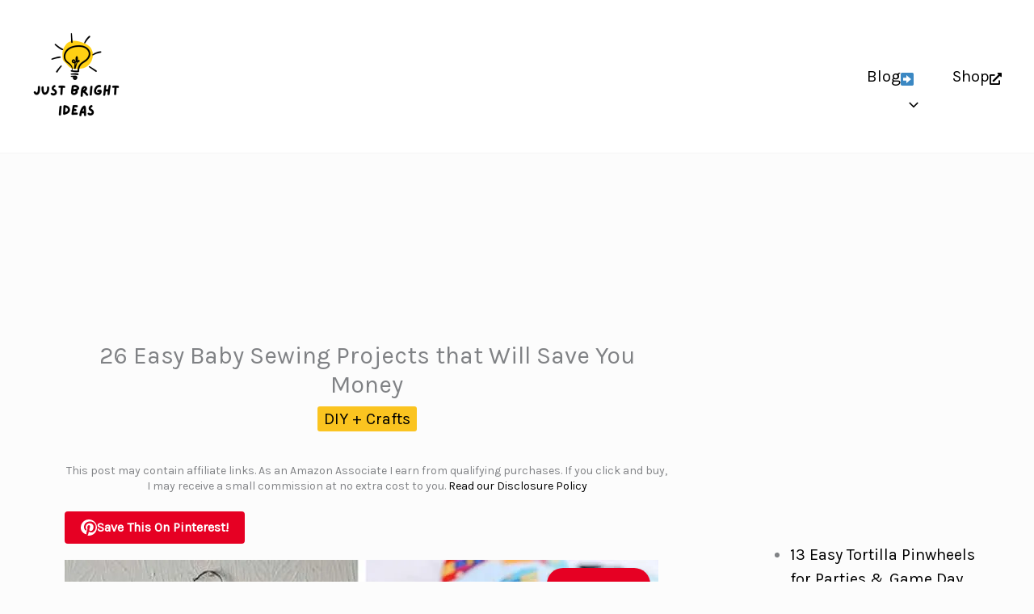

--- FILE ---
content_type: text/css
request_url: https://justbrightideas.com/wp-content/plugins/pinnerpress-premium/public/css/pinnerpress-follow-block.css?ver=1.1.0
body_size: 300
content:
/**
 * Pinterest Follow Button Block Frontend Styles
 */

.pinnerpress-follow-button-wrapper {
    margin: 20px 0;
    display: block;
}

.pinnerpress-follow-button {
    display: inline-flex;
    align-items: center;
    gap: 6px;
    text-decoration: none;
    border-radius: 4px;
    font-weight: 600;
    transition: all 0.2s ease;
    cursor: pointer;
    border: none;
    font-family: inherit;
    line-height: 1;
}

.pinnerpress-follow-button:hover {
    opacity: 0.9;
    transform: translateY(-1px);
    text-decoration: none;
}

.pinnerpress-follow-button:focus {
    outline: 2px solid rgba(230, 0, 35, 0.5);
    outline-offset: 2px;
}

/* Button sizes */
.pinnerpress-follow-btn-small {
    padding: 6px 12px;
    font-size: 12px;
}

.pinnerpress-follow-btn-medium {
    padding: 8px 16px;
    font-size: 14px;
}

.pinnerpress-follow-btn-large {
    padding: 12px 24px;
    font-size: 16px;
}

/* Icon styling */
.pinnerpress-follow-icon {
    flex-shrink: 0;
    width: 16px;
    height: 16px;
}

.pinnerpress-follow-btn-small .pinnerpress-follow-icon {
    width: 14px;
    height: 14px;
}

.pinnerpress-follow-btn-large .pinnerpress-follow-icon {
    width: 18px;
    height: 18px;
}

/* Text styling */
.pinnerpress-follow-text {
    white-space: nowrap;
}

/* Alignment classes */
.pinnerpress-follow-align-left {
    text-align: left;
}

.pinnerpress-follow-align-center {
    text-align: center;
}

.pinnerpress-follow-align-right {
    text-align: right;
}

/* Responsive design */
@media (max-width: 768px) {
    .pinnerpress-follow-button-wrapper {
        margin: 15px 0;
    }
    
    .pinnerpress-follow-btn-large {
        padding: 10px 20px;
        font-size: 15px;
    }
    
    .pinnerpress-follow-btn-medium {
        padding: 7px 14px;
        font-size: 13px;
    }
    
    .pinnerpress-follow-btn-small {
        padding: 5px 10px;
        font-size: 11px;
    }
}

/* High contrast mode support */
@media (prefers-contrast: high) {
    .pinnerpress-follow-button {
        border: 2px solid currentColor;
    }
}

/* Reduced motion support */
@media (prefers-reduced-motion: reduce) {
    .pinnerpress-follow-button {
        transition: none;
    }
    
    .pinnerpress-follow-button:hover {
        transform: none;
    }
}

/* Print styles */
@media print {
    .pinnerpress-follow-button-wrapper {
        display: none;
    }
}




--- FILE ---
content_type: text/css
request_url: https://justbrightideas.com/wp-content/plugins/pinnerpress-premium/public/css/pinnerpress-callout-block.css?ver=1.1.0
body_size: 155
content:
/**
 * Pinterest Callout Banner Block - Frontend Styles
 */

/* Block wrapper to contain width */
.wp-block-pinnerpress-callout-banner {
    width: 100%;
    max-width: 100%;
    box-sizing: border-box;
}

.pinnerpress-call-out-banner {
    margin: 20px auto;
    width: 100%;
    max-width: 100%;
    box-sizing: border-box;
}

.pinnerpress-call-out-banner .pinnerpress-logo {
    display: flex;
    align-items: center;
    justify-content: flex-start;
    margin-right: 15px;
    width: auto;
    min-width: 38px;
    flex-shrink: 0;
}

.pinnerpress-call-out-banner .pinnerpress-content {
    text-align: left;
}

.pinnerpress-call-out-banner .pinnerpress-title {
    line-height: 1.4;
}

.pinnerpress-call-out-banner .pinnerpress-button {
    transition: opacity 0.2s;
}

.pinnerpress-call-out-banner .pinnerpress-button:hover {
    opacity: 0.85;
    text-decoration: none;
}

/* Responsive adjustments */
@media (max-width: 768px) {
    .pinnerpress-call-out-banner {
        flex-wrap: wrap !important;
        text-align: center;
    }
    
    .pinnerpress-call-out-banner .pinnerpress-logo {
        margin-bottom: 10px;
        margin-right: 0;
        width: 100%;
        justify-content: center;
    }
    
    .pinnerpress-call-out-banner .pinnerpress-content {
        width: 100%;
        margin: 10px 0 !important;
        text-align: center;
    }
    
    .pinnerpress-call-out-banner .pinnerpress-button-wrapper {
        width: 100%;
    }
    
    .pinnerpress-call-out-banner .pinnerpress-button {
        width: auto;
        min-width: 120px;
    }
}

/* Wide and full alignment support - only when explicitly set */
.wp-block-pinnerpress-callout-banner.alignwide .pinnerpress-call-out-banner,
.wp-block-pinnerpress-callout-banner.alignfull .pinnerpress-call-out-banner {
    max-width: 100%;
}

/* Ensure proper spacing in content */
.entry-content .pinnerpress-call-out-banner,
.post-content .pinnerpress-call-out-banner,
.page-content .pinnerpress-call-out-banner {
    margin-top: 30px;
    margin-bottom: 30px;
}




--- FILE ---
content_type: text/plain; charset=utf-8
request_url: https://ads.adthrive.com/http-api/cv2
body_size: 5954
content:
{"om":["-0pjoqFO2ao","00xbjwwl","0912f7cf-cb3c-4a8a-b016-d182c014e9f3","0a8iramy","0g8i9uvz","0i2cd22x","0iyi1awv","0kl5wonw","0p298ycs8g7","0p5m22mv","0pycs8g7","0rfyztve","0sm4lr19","0y0basn0","1","1011_176_CR52238603","1011_176_CR52238607","1011_176_CR52238612","1011_176_CR52238618","1011_302_57051318","1011_74_18364062","1028_8739779","10339421-5836009-0","11142692","11509227","11896988","12010080","12010084","12010088","120e8aff-88b0-43ca-9282-747de518b38c","12168663","12169133","12171164","12171239","12176509","12181287","124843_10","124844_23","124848_8","124853_8","1453468","1606221","1611092","16kv3oel","176_CR52168759","17_23391224","17_23391296","17_24632121","17_24696342","17_24767241","17_24767249","17_24794136","1819l5qo","1891/85326","1ftzvfyu","1h7yhpl7","1hq8r86w","1szmtd70","20421090_200_EAAYACogyy0RzHbkTBh30TNsrxZR28Ohi-3ey2rLnbQlrDDSVmQyBCEE070_","206_492063","2132:45327624","2132:45327630","2132:46039891","2249:512188092","2249:650628575","2249:650650503","2249:650662457","2249:691914577","2249:700758149","2307:00xbjwwl","2307:1ftzvfyu","2307:1h7yhpl7","2307:1szmtd70","2307:352p7o32","2307:37cerfai","2307:3v2n6fcp","2307:3xh2cwy9","2307:4etfwvf1","2307:66r1jy9h","2307:6q6gnywp","2307:7cmeqmw8","2307:7sf7w6kh","2307:7uqs49qv","2307:7xb3th35","2307:87gc0tji","2307:8linfb0q","2307:8orkh93v","2307:9bemdp1b","2307:9krcxphu","2307:a7wye4jw","2307:a8beztgq","2307:ahnxpq60","2307:ascierwp","2307:bbmp7y9z","2307:bc5edztw","2307:bd5xg6f6","2307:bu0fzuks","2307:c7mn7oi0","2307:cv0h9mrv","2307:d02sgs5o","2307:dt8ncuzh","2307:e1an7fls","2307:e49ssopz","2307:ez8lh6cn","2307:f3tdw9f3","2307:fjp0ceax","2307:fqeh4hao","2307:g33ctchk","2307:g749lgab","2307:gn3plkq1","2307:gtdy3hrw","2307:h9hxhm9h","2307:hfqgqvcv","2307:hn3eanl8","2307:icajkkn0","2307:ll77hviy","2307:nnkhm999","2307:o6aixi0z","2307:p0odjzyt","2307:plth4l1a","2307:quk7w53j","2307:r0u09phz","2307:r6vl3f1t","2307:revf1erj","2307:s400875z","2307:sj78qu8s","2307:tty470r7","2307:u30fsj32","2307:u4atmpu4","2307:v8v6h2i5","2307:v958nz4c","2307:wdpqcqr6","2307:x7xpgcfc","2307:xc88kxs9","2307:xgjdt26g","2307:y42ubkar","2307:y96tvrmt","2307:z2zvrgyz","2307:zisbjpsl","2307:zjn6yvkc","23595974","2409_25495_176_CR52092921","2409_25495_176_CR52092923","2409_25495_176_CR52178316","2409_25495_176_CR52178317","24598437","24602716","24602726","24659781","24694793","24694794","24694815","25_53v6aquw","25_8b5u826e","25_c7i6r1q4","25_m2n177jy","25_nin85bbg","25_op9gtamy","25_oz31jrd0","25_pz8lwofu","25_sqmqxvaf","25_ti0s3bz3","25_utberk8n","25_yi6qlg3p","2662_200562_8172741","2662_200562_T26343991","2676:85690708","2676:86434676","2676:86698023","2676:86739704","2676:86910249","2715_9888_262592","2715_9888_440665","2715_9888_549635","2715_9888_554841","2760:176_CR52178316","29414696","29414711","2974:8172741","2_206_554472","2mokbgft","2pu0gomp","3018/7609ed39908b429992edbba19da37a27","308_125204_13","31809564","33419362","33603859","33604490","33605403","33605623","33627470","33637455","34552895","3490:CR52223710","352p7o32","354_1891/85342","3646_185414_T26335189","3646_185414_T26469746","36478149","3658_104709_h9hxhm9h","3658_104709_s400875z","3658_136236_hn3eanl8","3658_136236_x7xpgcfc","3658_15038_0c8tzhqm","3658_15078_fqeh4hao","3658_15078_revf1erj","3658_15106_u4atmpu4","3658_153983_v8v6h2i5","3658_155735_0pycs8g7","3658_15858_T26430592","3658_18008_g80wmwcu","3658_18008_r6vl3f1t","3658_203382_f3tdw9f3","3658_203382_y96tvrmt","3658_203382_z2zvrgyz","3658_22070_cxntlnlg","3658_22070_t3wa7f3z","3658_229286_zisbjpsl","36_46_12171164","3702_139777_24765477","3745kao5","374e25b1-05af-4c0f-9a93-65656aad9652","37cerfai","381513943572","38495746","38557829","3858:9687143","39003803","3LMBEkP-wis","3jat1g55","3v2n6fcp","40678cb6-e9fc-43df-a660-62ade9b1ecc2","409_225977","409_225978","409_225983","409_225988","409_226342","409_226347","409_226374","409_228370","41748106","43919985","43a7ptxe","44023623","440665","44129096","44629254","45327625","458901553568","46039900","4642109_46_12181287","46_12181287","4749xx5e","485027845327","48629971","48700636","48700649","49123012","492063","492075","49542914","49b9a50f-0692-45a6-814f-bdb1f5207b77","4etfwvf1","4fk9nxse","4n9mre1i","4qks9viz","502806027","502806077","502806102","51372397","51372410","51372434","514819301","51b313f0-6862-475b-9ebc-8151dfce32b2","52366877","523_354_85342","53v6aquw","547788","54779847","54779856","54779873","549638","5510:deyq2yw3","5510:g53t89bp","5510:jlqm3ol6","5510:pefxr7k2","5510:quk7w53j","5510:r6vl3f1t","5510:u4atmpu4","5510:ujl9wsn7","5510:ycxmeyu6","55195450","55221385","55344524","5563_66529_OAIP.104c050e6928e9b8c130fc4a2b7ed0ac","557_409_220139","557_409_220343","557_409_220344","557_409_220356","557_409_220364","557_409_226312","557_409_228055","557_409_228115","557_409_228363","557_409_228380","558_93_0y0basn0","558_93_1h7yhpl7","558_93_1szmtd70","558_93_s4s41bit","558_93_u4atmpu4","56341213","564549740","56462383","56566551","5670:8172741","56824595","5700:650650503","59818357","59856354","5d3dacb8-3c77-4a9f-b4a1-beeea7d2cabd","5f81e015-5efc-4003-8639-5ebb98c7f9f0","5s8wi8hf","5vb39qim","60146355","60157556","60168597","60485583","60638194","60765339","61210708","61442965","61460044","618576351","618876699","618980679","61900406","619089559","61916211","61916223","61932920","61932925","6226527055","6250_66552_1112487743","6250_66552_1112688573","627301267","627309156","627309159","628015148","628086965","628153053","628153173","628222860","628223277","628360579","628360582","628444256","628444259","628444262","628444349","628444433","628444439","628456307","628456310","628456382","628456391","628456403","628622163","628622166","628622169","628622172","628622175","628622178","628622241","628622244","628622247","628622250","628683371","628687043","628687157","628687460","628687463","628803013","628841673","629007394","629009180","629167998","629168001","629168010","629168565","629171196","629171202","62976224","62978887","62980383","62981075","63092407","630928655","63093165","63153901","6365_61796_685193681490","6365_61796_685193681499","6365_61796_742174851279","6365_61796_784844652399","6365_61796_784880263591","6365_61796_784880274628","6365_61796_791179315429","636910768489","63barbg1","6547_67916_OOlP1rr9hmMMg4sZIyqU","6547_67916_gQHgMpEMqL2owPAkPEHd","659216891404","659713728691","66298r1jy9h","663293679","663293702","663293761","673375558002","680_99480_700109391","690_99485_1610326628","690_99485_1610326728","697189863","697189999","697876997","697876999","6fa75482-e86d-46a5-8643-9bc893d2269f","6mrds7pc","6ok4bauh","6q6gnywp","6tj9m7jw","6uykb2q5","6wclm3on","6zt4aowl","700109383","700109389","702720175","704889081","705115523","707981262","708716467","71678e06-0afc-429d-993e-09298f6bdbe2","725307849769","7354_217088_86434654","74243_74_18364017","74243_74_18364062","74243_74_18364087","74243_74_18364134","74243_74_18364314","7488qws5","74wv3qdx","754085118673","76mreekc","7755f11a-fed0-4f54-8915-8d504af5f361","783AC1891/85342","794109848040","794di3me","7969_149355_45327624","7969_149355_45999649","79ju1d1h","7a6cd0ef-af2d-4b02-a6ff-1a0b2269e75e","7a7110f8-aadb-4de7-ad02-d1410fcddf8f","7cmeqmw8","7fc6xgyo","7ituowqj","7jvs1wj8","7mnonaxp","7q298kajqck","7qkajqck","7sf7w6kh","7siwzlwt","7xb3th35","7yz8chnz","8126244","8152859","8152878","8152879","8160967","8172734","8193073","8193076","8193078","82133859","8295140c-99e2-4846-a6c4-8273168ad76a","85702027","85943194","85943197","85987364","86082706","86434100","86434654","86690080","86698464","86991452","87007264","87007269","8831024240_564549740","892b2db5-76b2-4613-9b7d-4b73a0a0af01","8ab00e3a-e0dd-49aa-88e9-842cc3063d24","8b5u826e","8edb3geb","8h0jrkwl","8hi0spuk","8linfb0q","8o93jd63","9010/8b27c31a5a670fa1f1bbaf67c61def2e","9057/0328842c8f1d017570ede5c97267f40d","9057/211d1f0fa71d1a58cabee51f2180e38f","90_12931029","93_zisbjpsl","965gfa0s","96srbype","97_8193073","97_8193078","9b98b4b8-7bcb-481c-a7b0-73afb881ab54","9bemdp1b","9cjkvhqm","9krcxphu","9rqgwgyb","9t6gmxuz","9uox3d6i","9vj21krg","9vtd24w4","KXbVAoi3Slg","NplsJAxRH1w","_2Ddn1kJUvs","a1m9wazh","a24l6iop","a3ts2hcp","a566o9hb","a7wye4jw","a8beztgq","ad6783io","adfc4df8-3a74-4f62-a029-5fae575067a1","af565d16-1c22-4f33-8d61-4a82571c77d5","af9kspoi","ascierwp","axw5pt53","ay2adghj","b088f1c4-d36c-4d40-b328-f3b7d0dcbb58","b14d9bc8-4598-4377-97a1-fd527b29db62","b3c8ccca-72ba-4a87-9de0-37929565a1ea","b5e77p2y","b90cwbcd","bbmp7y9z","bc5edztw","bd5xg6f6","bd8558c1-03fd-4db9-bb61-bbb90e35b6ad","bfe1f3ac-b304-4530-aeec-199f12c58ec0","bwthmrr1","c1hsjx06","c629b781-87f3-44ec-8947-746153271389","c919f6d4-f3bf-4078-9dfc-4683a9814bad","cc917ed1-df57-42a5-9a71-6183f70002f4","cjsd6ifa","cr-2azmi2ttu9vd","cr-2azmi2ttuatj","cr-2azmi2ttubwe","cr-2azmi2ttubxe","cr-6ovjht2eu9vd","cr-6ovjht2euatj","cr-6ovjht2eubwe","cr-72occ8olubwe","cr-9cqtwg3qverhwz","cr-9yqe0fueuatj","cr-9yqe0fueubwe","cr-Bitc7n_p9iw__vat__49i_k_6v6_h_jce2vj5h_Sky0Cdjrj","cr-Bitc7n_p9iw__vat__49i_k_6v6_h_jce2vj5h_ZUFnU4yjl","cr-a9s2xe8tubwj","cr-a9s2xf8vubwj","cr-aaqt0j4wubwj","cr-aav22g3uubwj","cr-aaw20e1rubwj","cr-aaw20e2pubwj","cr-aaw20e3pubwj","cr-aaw20e3rubwj","cr-g7xv5i0qvft","cr-g7ywwk2qvft","cr-g7ywwk7qvft","cr-l6rlc54du9vd","cr-m7zg3skhuatj","cr-t77ovdqtu9vd","cr-t77ovdqtuatj","cr-t77ovdqtubwe","cr-wzt6eo5fu9vd","cr-wzt6eo5fubwe","cv0h9mrv","cymho2zs","d02sgs5o","d63lrvws","d9de2a39-1a5e-41ca-80e4-68a87b8b2201","db128c48-b44b-4b44-baf8-1a8b68195813","dc226a26-e644-4e45-a386-7155e577cc99","de66hk0y","dm4f74yx","dsp-387454","dsugp5th","dt8ncuzh","duovgl0f","dwghal43","dxfpbb3p","dxqefrvi","e1an7fls","e2043161-0167-4257-a377-9ab1188af609","ebf80193-e203-4504-baad-34eb51392bbd","ekck35lf","ekocpzhh","eo0co93u","ey8vsnzk","f3craufm","f3tdw9f3","f5986ff4-ff92-400c-a99a-19760ab1d9dc","f5jxtba9","f6ik4wlr","fa4f8fce-b74d-42a8-bbef-711e5889be96","fdaa7bb6-1f35-47d1-b87b-e8ceef881e7f","fedfl7m8","fjp0ceax","fpbj0p83","fq298eh4hao","fqeh4hao","g2ozgyf2","g53t89bp","g5egxitt","g749lgab","gdh74n5j","gn3plkq1","h1m1w12p","hffavbt7","hfqgqvcv","hgrz3ggo","hswgcqif","hueqprai","hwr63jqc","hxxrc6st","i2aglcoy","i35hdrxv","i92980isgt0","icajkkn0","idh8o9qc","ipv3g3eh","iqdsx7qh","j39smngx","jlqm3ol6","jsy1a3jk","k0csqwfi","k2xfz54q","kk2985768bd","kk5768bd","kl6f4xmt","kx5rgl0a","kydf2d2s","l45j4icj","l4p5cwls","ll77hviy","lmkhu9q3","lqdvaorh","lxlnailk","m1gs48fk","m2n177jy","m6zv2ij3","mmr74uc4","muaxvglt","muvxy961","mznp7ktv","n3egwnq7","n8w0plts","niaytq9d","nt4fx2vg","o2s05iig","o4jf439x","o5xj653n","o6vx6pv4","of8dd9pr","off735cj","oj70mowv","ooo6jtia","op9gtamy","oz31jrd0","ozdii3rw","p0noqqn9","p3lqbugu","pefxr7k2","pi6u4hm4","pkydekxi","pl298th4l1a","plth4l1a","poc1p809","q9plh3qd","qffuo3l3","qny3a182","qqvgscdx","qt09ii59","quk7w53j","quuhpp2i","r0u09phz","r6vl3f1t","revf1erj","rg7owlhj","riaslz7g","rnvjtx7r","s37ll62x","s4s41bit","sj78qu8s","szwhi7rt","t2uhnbes","t7d69r6a","ti0s3bz3","tkw0sl4v","tt298y470r7","ttjmhjja","tzngt86j","u2x4z0j8","u30fsj32","u32980fsj32","u4atmpu4","ujl9wsn7","uqph5v76","v705kko8","v8v6h2i5","vdcb5d4i","ven7pu1c","w1ws81sy","w3ez2pdd","w6eb7c37","wdpfp43w","wfxqcwx7","wih2rdv3","ws6kw0kz","wu5qr81l","wvuhrb6o","wxfnrapl","x716iscu","xncaqh7c","xszg0ebh","y141rtv6","y96tvrmt","yass8yy7","yck56l4i","ycxmeyu6","yi6qlg3p","z2zvrgyz","z8p3j18i","zep75yl2","zfexqyi5","zh83vvb7","zi298sbjpsl","ziox91q0","zisbjpsl","zmciaqa3","ztlksnbe","7979132","7979135"],"pmp":[],"adomains":["123notices.com","1md.org","about.bugmd.com","acelauncher.com","adameve.com","akusoli.com","allyspin.com","askanexpertonline.com","atomapplications.com","bassbet.com","betsson.gr","biz-zone.co","bizreach.jp","braverx.com","bubbleroom.se","bugmd.com","buydrcleanspray.com","byrna.com","capitaloneshopping.com","clarifion.com","combatironapparel.com","controlcase.com","convertwithwave.com","cotosen.com","countingmypennies.com","cratedb.com","croisieurope.be","cs.money","dallasnews.com","definition.org","derila-ergo.com","dhgate.com","dhs.gov","displate.com","easyprint.app","easyrecipefinder.co","fabpop.net","familynow.club","fla-keys.com","folkaly.com","g123.jp","gameswaka.com","getbugmd.com","getconsumerchoice.com","getcubbie.com","gowavebrowser.co","gowdr.com","gransino.com","grosvenorcasinos.com","guard.io","hero-wars.com","holts.com","instantbuzz.net","itsmanual.com","jackpotcitycasino.com","justanswer.com","justanswer.es","la-date.com","lightinthebox.com","liverrenew.com","local.com","lovehoney.com","lulutox.com","lymphsystemsupport.com","manualsdirectory.org","meccabingo.com","medimops.de","mensdrivingforce.com","millioner.com","miniretornaveis.com","mobiplus.me","myiq.com","national-lottery.co.uk","naturalhealthreports.net","nbliver360.com","nikke-global.com","nordicspirit.co.uk","nuubu.com","onlinemanualspdf.co","original-play.com","outliermodel.com","paperela.com","paradisestays.site","parasiterelief.com","peta.org","photoshelter.com","plannedparenthood.org","playvod-za.com","printeasilyapp.com","printwithwave.com","profitor.com","quicklearnx.com","quickrecipehub.com","rakuten-sec.co.jp","rangeusa.com","refinancegold.com","robocat.com","royalcaribbean.com","saba.com.mx","shift.com","simple.life","spinbara.com","systeme.io","taboola.com","tackenberg.de","temu.com","tenfactorialrocks.com","theoceanac.com","topaipick.com","totaladblock.com","usconcealedcarry.com","vagisil.com","vegashero.com","vegogarden.com","veryfast.io","viewmanuals.com","viewrecipe.net","votervoice.net","vuse.com","wavebrowser.co","wavebrowserpro.com","weareplannedparenthood.org","xiaflex.com","yourchamilia.com"]}

--- FILE ---
content_type: text/javascript
request_url: https://justbrightideas.com/wp-content/plugins/pinnerpress-premium/public/js/pinnerpress-public.js?ver=1.1.0
body_size: 15653
content:
(function( $ ) {
	'use strict';

	/**
	 * Debug logging function that only logs when debug is enabled AND pinnerpressdebug=1 URL param is present
	 * @param {...any} args - Arguments to log
	 */
	function pinnerpressDebugLog() {
		// Check if debug URL parameter is present
		var urlParams = new URLSearchParams(window.location.search);
		var debugParam = urlParams.get('pinnerpress_debug');
		
		if (typeof pinnerpress_data !== 'undefined' && pinnerpress_data.debug_enabled && debugParam === '1') {
			console.log.apply(console, arguments);
		}
	}

	/**
	 * Debug error function that only logs when debug is enabled AND pinnerpressdebug=1 URL param is present
	 * @param {...any} args - Arguments to log
	 */
	function pinnerpressDebugError() {
		// Check if debug URL parameter is present
		var urlParams = new URLSearchParams(window.location.search);
		var debugParam = urlParams.get('pinnerpress_debug');
		
		if (typeof pinnerpress_data !== 'undefined' && pinnerpress_data.debug_enabled && debugParam === '1') {
			console.error.apply(console, arguments);
		}
	}

	/**
	 * Track analytics event
	 * @param {string} eventType - The type of event to track
	 * @param {object} eventData - Additional data for the event
	 */
	function pinnerpressTrackEvent(eventType, eventData) {
		// Check if analytics is enabled
		if (typeof pinnerpress_data === 'undefined' || pinnerpress_data.analytics_enabled !== '1') {
			pinnerpressDebugLog('PinnerPress Analytics: Analytics is disabled, not tracking event:', eventType);
			return;
		}

		// Check if we have the required data
		if (typeof pinnerpress_data.analytics_nonce === 'undefined') {
			pinnerpressDebugLog('PinnerPress Analytics: Missing analytics nonce, cannot track event:', eventType);
			return;
		}

		pinnerpressDebugLog('PinnerPress Analytics: Tracking event:', eventType, eventData);

		// Prepare data for AJAX request
		var data = {
			action: 'pinnerpress_track_event',
			nonce: pinnerpress_data.analytics_nonce,
			event_type: eventType,
			event_data: eventData || {},
			post_id: pinnerpress_data.post_id
		};

		// Send AJAX request
		$.post(pinnerpress_data.ajaxurl, data, function(response) {
			if (response.success) {
				pinnerpressDebugLog('PinnerPress Analytics: Event tracked successfully', eventType, eventData);
			} else {
				pinnerpressDebugLog('PinnerPress Analytics: Failed to track event', response);
				pinnerpressDebugError('PinnerPress Analytics Error:', response.data || 'Unknown error');
			}
		}).fail(function(xhr, status, error) {
			pinnerpressDebugLog('PinnerPress Analytics: AJAX request failed', status, error);
			pinnerpressDebugError('PinnerPress Analytics AJAX Error:', status, error, xhr.responseText);
		});
	}
	
	// Make the tracking function available globally for external use
	window.pinnerpressTrackEvent = pinnerpressTrackEvent;

	/**
	 * Generate a consistent image ID from URL
	 * @param {string} imageUrl - The image URL
	 * @returns {string} The generated image ID
	 */
	function generateImageId(imageUrl) {
		if (!imageUrl) return null;
		
		// Remove query parameters and hash
		var cleanUrl = imageUrl.split('?')[0].split('#')[0];
		
		// Get filename without extension
		var parts = cleanUrl.split('/');
		var filename = parts[parts.length - 1];
		
		// Remove WordPress size suffix (e.g., -150x150) before removing extension
		var nameWithoutSize = filename.replace(/-\d+x\d+(\.\w+)$/, '$1');
		var nameWithoutExt = nameWithoutSize.replace(/\.[^/.]+$/, '');
		
		// FIXED: Convert to lowercase for consistent case handling
		nameWithoutExt = nameWithoutExt.toLowerCase();
		
		// If filename is too generic, use a hash
		var genericNames = ['image', 'img', 'photo', 'pic'];
		if (nameWithoutExt.length < 3 || genericNames.indexOf(nameWithoutExt) !== -1) {
			// Simple hash function
			var hash = 0;
			for (var i = 0; i < cleanUrl.length; i++) {
				var char = cleanUrl.charCodeAt(i);
				hash = ((hash << 5) - hash) + char;
				hash = hash & hash; // Convert to 32bit integer
			}
			var hashId = 'img_' + Math.abs(hash).toString(16).substring(0, 8);
			pinnerpressDebugLog('Generated hash ID for generic image:', hashId, 'from URL:', imageUrl);
			return hashId;
		}
		
		// FIXED: Sanitize and ensure lowercase for consistent results
		var imageId = nameWithoutExt.replace(/[^a-zA-Z0-9_-]/g, '_').toLowerCase().substring(0, 255);
		pinnerpressDebugLog('Generated image ID:', imageId, 'from URL:', imageUrl);
		return imageId;
	}
	
	/**
	 * Extract attachment ID from WordPress image classes
	 * @param {jQuery} $img - The image jQuery element
	 * @returns {number|null} The attachment ID or null
	 */
	function getAttachmentId($img) {
		var classes = $img.attr('class') || '';
		var match = classes.match(/wp-image-(\d+)/);
		return match ? parseInt(match[1], 10) : null;
	}

	/**
	 * All of the code for your public-facing JavaScript source
	 * should reside in this file.
	 */
	$(document).ready(function() {
		// Add Pin buttons to content images
		addPinButtons();
		
		// Initialize follow box functionality
		initFollowBox();

		// Check if we should show the follow box on page load
		checkShowFollowBoxOnPageLoad();

		// Console log the follow box status for debugging
		pinnerpressDebugLog('Follow Box Status:', typeof pinnerpress_data !== 'undefined' ? pinnerpress_data.follow_box_status : 'undefined');
		pinnerpressDebugLog('Follow Box Cookie:', hasFollowBoxCookie());
		
		// Track post impression
		trackPostImpression();
		
		// Initialize image viewport tracking
		initImageViewportTracking();
		
		// Initialize hidden pins modal
		initHiddenPinsModal();
		
		// Also run after window load to catch any late-loading images
		$(window).on('load', function() {
			pinnerpressDebugLog('Window loaded, running addPinButtons again for late-loading images');
			setTimeout(function() {
				addPinButtons();
			}, 500);
		});
		
		// Add general analytics tracking for elements with data-pinnerpress-track attribute
		$(document).on('click', '[data-pinnerpress-track]', function() {
			var eventType = $(this).data('pinnerpress-track');
			var eventData = {
				element_type: this.tagName.toLowerCase(),
				element_class: $(this).attr('class') || '',
				href: $(this).attr('href') || '',
				text: $(this).text().trim()
			};
			
			pinnerpressTrackEvent(eventType, eventData);
		});
		
		// Track clicks on block editor follow buttons
		$(document).on('click', '.pinnerpress-follow-button', function() {
			pinnerpressDebugLog('Block editor follow button clicked.');
			
			// Track analytics event
			pinnerpressTrackEvent('block_editor_button_click', {
				source: 'block_editor_follow_button',
				pinterest_url: $(this).attr('href') || '',
				button_text: $(this).text().trim(),
				button_class: $(this).attr('class') || ''
			});
			
			// Let the click continue (open Pinterest profile in new tab)
			return true;
		});
	});
	
	/**
	 * Add Pinterest Pin It buttons to all eligible images
	 */
	function addPinButtons() {
		// Exclude home and front pages
		if ($('body').hasClass('home') || $('body').hasClass('blog')) {
			pinnerpressDebugLog('Pin Buttons disabled on home/blog pages.');
			return;
		}
		
		// Check if this is a single post page
		var isValidPage = $('body').hasClass('single-post') || $('body').hasClass('single');
		
		if (!isValidPage) {
			pinnerpressDebugLog('Pin Buttons only display on single post pages.');
			return;
		}
		
		// Check if Pin Button is enabled in the settings
		if (typeof pinnerpress_data !== 'undefined' && pinnerpress_data.pin_button_status === 'off') {
			pinnerpressDebugLog('Pin Button is disabled in settings.');
			return;
		}
		
		// NOTE: We don't return early for post/category pin button disables anymore
		// because Image Banners might still need to be added (they have separate disable flags)
		
		// Enable debug logging for this function
		pinnerpressDebugLog('PinnerPress Debug: Starting addPinButtons()');
		pinnerpressDebugLog('PinnerPress Settings:', pinnerpress_data);
		
		// FIRST: Fix any existing containers that don't have buttons (especially in galleries)
		pinnerpressDebugLog('PinnerPress: Checking for existing containers to fix...');
		
		// Find ALL elements with the pinnerpress-pin-it-container class
		var $allContainers = $('.pinnerpress-pin-it-container');
		pinnerpressDebugLog('PinnerPress: Found ' + $allContainers.length + ' total containers on page');
		
		$allContainers.each(function() {
			var $container = $(this);
			var $img = $container.find('img').first();
			
			// Check if this container has a button
			var hasButton = $container.find('.pinnerpress-pin-it-button').length > 0;
			var hasBanner = $container.find('.pinnerpress-image-banner').length > 0;
			
			pinnerpressDebugLog('Container check:', {
				'has_image': $img.length > 0,
				'has_button': hasButton,
				'has_banner': hasBanner,
				'image_src': $img.attr('src') || 'no image'
			});
			
			// If container has an image but no button, add the button
			if ($img.length > 0 && !hasButton) {
				pinnerpressDebugLog('Found orphaned container without button, checking if button should be added for:', $img.attr('src'));

				// Get image details
				var imgUrl = $img.attr('src');
				var pageUrl = window.location.href;
				var description = '';
				var title = '';

				// Get description and title
				if ($img.attr('data-pin-description')) {
					description = $img.attr('data-pin-description');
				} else if ($img.attr('alt')) {
					description = $img.attr('alt');
				} else if ($img.attr('title')) {
					description = $img.attr('title');
				} else {
					description = document.title;
				}

				if ($img.attr('data-pin-title')) {
					title = $img.attr('data-pin-title');
				}

				// Check if this is a gallery image
				var isGalleryImage = $container.closest('.wp-block-gallery').length > 0 || $container.hasClass('wp-block-image');

				// Add the pin button to the existing container (unless disabled for this post/category)
				var shouldAddPinButton = true;
				if (typeof pinnerpress_data !== 'undefined') {
					if (pinnerpress_data.post_disable_pin_buttons === '1') {
						pinnerpressDebugLog('Pin Buttons are disabled for this post.');
						shouldAddPinButton = false;
					} else if (pinnerpress_data.category_disable_pin_button === '1') {
						pinnerpressDebugLog('Pin Buttons are disabled for this post category.');
						shouldAddPinButton = false;
					}
				}

				if (shouldAddPinButton) {
					createPinButton($container, imgUrl, pageUrl, description, title, 0, isGalleryImage);
				}

				// Add banner if enabled (banners have their own disable checks)
				if (typeof pinnerpress_data !== 'undefined' && pinnerpress_data.banner_status === 'on') {
					if (pinnerpress_data.post_disable_image_banners !== '1' && pinnerpress_data.category_disable_banner !== '1') {
						createImageBanner($container, imgUrl, pageUrl, description, title, 0, isGalleryImage);
					}
				}
			}
		});

		var $images = $();

		// Check if custom selectors are enabled
		if (typeof pinnerpress_data !== 'undefined' && pinnerpress_data.pin_button_custom_selectors_enabled === '1') {
			var customSelectors = pinnerpress_data.pin_button_custom_selectors;

			if (customSelectors && customSelectors.trim() !== '') {
				// Split selectors by newline and clean them
				var selectors = customSelectors.split('\n').map(function(s) {
					return s.trim();
				}).filter(function(s) {
					return s !== '';
				});

				if (selectors.length > 0) {
					if (pinnerpress_data.pin_button_find_images_in_selectors === '1') {
						// Find all images inside the specified selectors
						$images = $();
						selectors.forEach(function(selector) {
							try {
								$images = $images.add($(selector).find('img'));
							} catch (e) {
								pinnerpressDebugLog('PinnerPress: Invalid selector:', selector, e);
							}
						});
					} else {
						// Use selectors directly (they should point to images)
						var combinedSelector = selectors.join(', ');
						try {
							$images = $(combinedSelector);
						} catch (e) {
							pinnerpressDebugLog('PinnerPress: Invalid custom selectors:', e);
							$images = $();
						}
					}

					pinnerpressDebugLog('PinnerPress: Using custom selectors, found', $images.length, 'images');
					// Skip the default selector logic
				} else {
					pinnerpressDebugLog('PinnerPress: Custom selectors enabled but no valid selectors provided');
					$images = $();
				}
			} else {
				pinnerpressDebugLog('PinnerPress: Custom selectors enabled but empty');
				$images = $();
			}
		} else {
			// Check if we're on a single post page
			var isSinglePost = $('body').hasClass('single-post') || $('body').hasClass('single');

			if (isSinglePost) {
				// Method 1: Find images in common content containers
				var contentSelectors = [
				'.entry-content',
				'.post-content', 
				'.content-area',
				'.site-content',
				'article .inside-article',
				'.wp-block-post-content',
				'main',
				'.wp-block-gallery' // Add specific selector for galleries
			];
			
			// Try each content selector until we find one with images
			for (var i = 0; i < contentSelectors.length; i++) {
				var $contentArea = $(contentSelectors[i]);
				if ($contentArea.length > 0) {
					// Find all img tags within the content area
					var $foundImages = $contentArea.find('img').filter(function() {
						var $img = $(this);
						var src = $img.attr('src') || '';
						
						// Filter out non-content images
						if ($img.closest('#wpadminbar').length > 0) return false;
						if ($img.closest('.admin-bar-menu').length > 0) return false;
						if ($img.hasClass('avatar') || $img.hasClass('gravatar')) return false;
						if ($img.hasClass('emoji')) return false;
						if (src.includes('gravatar.com') || src.includes('emoji')) return false;
						if (src.toLowerCase().includes('.svg')) return false;
						
						// Include images that are likely content images
						// Check if it's in wp-content/uploads or has wp-image class or is in a figure tag
						var isWpImage = $img.attr('class') && $img.attr('class').includes('wp-image-');
						var isInUploads = src.includes('/wp-content/uploads/');
						var isInFigure = $img.closest('figure').length > 0;
						var isInBlockImage = $img.closest('.wp-block-image, .gb-block-image').length > 0;
						
						// Include if any of these conditions are true
						return isWpImage || isInUploads || isInFigure || isInBlockImage;
					});
					
					if ($foundImages.length > 0) {
						$images = $images.add($foundImages);
						pinnerpressDebugLog('Found ' + $foundImages.length + ' images in ' + contentSelectors[i]);
					}
				}
			}
			} else if ($('article').length > 0) {
				// Fallback for archive pages or other non-single pages with articles
				$images = $('article').find('img[class*="wp-image-"], figure img, .wp-block-image img');
			}
		}

		// Remove duplicates
		var uniqueImages = [];
		$images.each(function() {
			if (uniqueImages.indexOf(this) === -1) {
				uniqueImages.push(this);
			}
		});
		$images = $(uniqueImages);
		
		pinnerpressDebugLog('PinnerPress: Found ' + $images.length + ' total unique images to process');
		
		// Also specifically look for gallery images that might have been missed
		var $galleryImages = $('.wp-block-gallery img');
		pinnerpressDebugLog('PinnerPress: Found ' + $galleryImages.length + ' gallery images specifically');
		
		// Debug: List all gallery images found
		$galleryImages.each(function(index) {
			pinnerpressDebugLog('Gallery image ' + index + ':', $(this).attr('src'), 'Classes:', $(this).attr('class'));
		});
		
		// Add gallery images that aren't already in our list
		$galleryImages.each(function() {
			var img = this;
			var found = false;
			$images.each(function() {
				if (this === img) {
					found = true;
					return false;
				}
			});
			if (!found) {
				$images = $images.add($(img));
				pinnerpressDebugLog('PinnerPress: Added missing gallery image:', $(img).attr('src'));
			}
		});

		pinnerpressDebugLog('PinnerPress: Final image count after gallery check: ' + $images.length);

		$images.each(function() {
			var $img = $(this);
			
			// Check if image already has a button (more specific check)
			var $parentContainer = $img.closest('.pinnerpress-pin-it-container');
			var hasButton = false;
			
			if ($parentContainer.length) {
				hasButton = $parentContainer.find('.pinnerpress-pin-it-button').length > 0;
				if (hasButton) {
					pinnerpressDebugLog('Skipping image - already has pin button:', $img.attr('src'));
					return;
				} else {
					pinnerpressDebugLog('Image in container but no button, will process:', $img.attr('src'));
				}
			}
			
			// Skip images with no-pin class
			if ($img.hasClass('pinnerpress-no-pin')) {
				pinnerpressDebugLog('Skipping image - has no-pin class:', $img.attr('src'));
				return;
			}
            
            // Check if pinning is disabled for this image via data attribute
            if ($img.attr('data-pin-nopin') === 'true') {
                pinnerpressDebugLog('Skipping image - has data-pin-nopin attribute:', $img.attr('src'));
                return;
            }
			
			// Check if this image is in a gallery
			var $galleryFigure = $img.closest('.wp-block-gallery figure.wp-block-image');
			var isInGallery = $galleryFigure.length > 0;
			
			// Skip SVG files
			var imgSrc = $img.attr('src') || '';
			if (imgSrc.toLowerCase().includes('.svg')) {
				pinnerpressDebugLog('Skipping SVG image:', imgSrc);
				return;
			}
			
			// Skip admin bar, navigation, avatar, and other non-content images
			// Check for specific non-content areas (more restrictive)
			if ($img.closest('#wpadminbar').length || 
				$img.closest('.admin-bar-menu').length ||
				$img.hasClass('avatar') || 
				$img.hasClass('gravatar') || 
				$img.hasClass('emoji') ||
				($img.attr('src') && ($img.attr('src').includes('gravatar.com') || $img.attr('src').includes('emoji')))) {
				pinnerpressDebugLog('Skipping image - avatar, gravatar, or emoji:', $img.attr('src'));
				return;
			}
			
			// Get image URL, page URL and description
			var imgUrl = $img.attr('src');
			var pageUrl = window.location.href;
			var description = '';
            var title = '';
			
			pinnerpressDebugLog('Processing image:', {
				src: imgUrl,
				classes: $img.attr('class'),
				width: $img.width(),
				height: $img.height(),
				container: $img.parent().prop('tagName')
			});
			
			// Use a priority order for description
            // 1. Custom Pinterest description from block editor has highest priority
            if ($img.attr('data-pin-description')) {
                description = $img.attr('data-pin-description');
                pinnerpressDebugLog('Using custom Pinterest description:', description);
            }
            // 2. If no custom Pinterest description, fall back to standard attributes
            else if ($img.attr('alt')) {
				description = $img.attr('alt');
			} else if ($img.attr('title')) {
				description = $img.attr('title');
			} else {
				description = document.title;
			}
            
            // Check for custom Pinterest title (from block editor)
            if ($img.attr('data-pin-title')) {
                title = $img.attr('data-pin-title');
                pinnerpressDebugLog('Using custom Pinterest title:', title);
            }
			
			// Different handling for gallery images vs regular images
			var $container;
			
			// Check if image is already in a container
			if ($parentContainer.length) {
				// Image is already in a container, just use it
				pinnerpressDebugLog('Using existing container for image');
				$container = $parentContainer;
			} else if (isInGallery) {
				// For gallery images, use the figure as the container
				pinnerpressDebugLog('Gallery image detected, using figure as container');
				$galleryFigure.addClass('pinnerpress-pin-it-container');
				$galleryFigure.css({
					'position': 'relative'
				});
				$container = $galleryFigure;
			} else {
				// For regular images, wrap them as before
				$container = $('<div class="pinnerpress-pin-it-container"></div>');
				$container.css({
					'position': 'relative',
					'display': 'inline-block',
					'max-width': '100%',
					'font-size': '0' // Eliminate whitespace
				});
				
				// Move the image into the container
				$img.wrap($container);
				$container = $img.parent();
			}
			
			// Create the pin button (pass isInGallery as the isGalleryImage parameter)
			// But only if pin buttons are not disabled for this post/category
			var shouldAddPinButton = true;
			if (typeof pinnerpress_data !== 'undefined') {
				if (pinnerpress_data.post_disable_pin_buttons === '1') {
					pinnerpressDebugLog('Pin Buttons are disabled for this post.');
					shouldAddPinButton = false;
				} else if (pinnerpress_data.category_disable_pin_button === '1') {
					pinnerpressDebugLog('Pin Buttons are disabled for this post category.');
					shouldAddPinButton = false;
				}
			}

			if (shouldAddPinButton) {
				createPinButton($container, imgUrl, pageUrl, description, title, 0, isInGallery);
			}

            // Add banner if enabled (banners have their own disable checks)
            if (typeof pinnerpress_data !== 'undefined' && pinnerpress_data.banner_status === 'on') {
                // Check if image banners are disabled for this specific post or category
                if (pinnerpress_data.post_disable_image_banners !== '1' && pinnerpress_data.category_disable_banner !== '1') {
                    createImageBanner($container, imgUrl, pageUrl, description, title, 0, isInGallery);
                }
            }
		});
	}
	
	/**
	 * Create a Pinterest Pin It button for an image
	 * @param {jQuery} $container - The container element to append the button to
	 * @param {string} imgUrl - The URL of the image
	 * @param {string} pageUrl - The URL of the current page
	 * @param {string} description - The description to use for the pin
	 * @param {string} title - The title to use for the pin (optional)
	 */
	function createPinButton($container, imgUrl, pageUrl, description, title, retryCount, isGalleryImage) {
		// Default retry count to 0 if not provided
		retryCount = retryCount || 0;
		// Get button settings from localized data (if available) or use defaults
		var position = 'top-right'; // Default position
		var shape = 'rectangular'; // Default shape
		var size = 'medium'; // Default size
		var color = '#E60023'; // Default Pinterest red
		var textColor = '#FFFFFF'; // Default white text
		var showText = true; // Default to showing text
		var buttonText = 'Pin It'; // Default text
		var imageShadow = false; // Default - no shadow
		
		// If we have localized data from WordPress, use those settings
		if (typeof pinnerpress_data !== 'undefined') {
			position = pinnerpress_data.position || position;
			shape = pinnerpress_data.shape || shape;
			size = pinnerpress_data.size || size;
			color = pinnerpress_data.color || color;
			textColor = pinnerpress_data.text_color || textColor;
			showText = pinnerpress_data.button_style === 'default';
			buttonText = pinnerpress_data.custom_button_text || buttonText;
			imageShadow = pinnerpress_data.image_shadow === '1'; // Convert to boolean
		}
		
		// Check if we should apply size filter to pin buttons
		var applyToButtons = (typeof pinnerpress_data !== 'undefined' && pinnerpress_data.size_filter_pin_buttons === '1');

		// Check if we should exclude gallery images from minimum size
		var excludeGalleryMinimum = (typeof pinnerpress_data !== 'undefined' && pinnerpress_data.exclude_gallery_minimum === '1');

		// Simple size check with retry mechanism
		var minimumSize = (typeof pinnerpress_data !== 'undefined' && pinnerpress_data.minimum_image_size)
			? parseInt(pinnerpress_data.minimum_image_size) : 250;

		// If size filter is not enabled for pin buttons, set minimum size to 0
		if (!applyToButtons) {
			pinnerpressDebugLog('Size filter not enabled for pin buttons, bypassing minimum size check');
			minimumSize = 0;
		}
		// If this is a gallery image and we're excluding them, set minimum size to 0
		else if (isGalleryImage && excludeGalleryMinimum) {
			pinnerpressDebugLog('Gallery image detected, bypassing minimum size check');
			minimumSize = 0;
		}
		
		// Find the image element within the container
		var $img = $container.find('img').first();
		if ($img.length > 0) {
			var imgElement = $img[0];
			
			// Function to get actual rendered size
			function getRenderedSize() {
				var rect = imgElement.getBoundingClientRect();
				var width = rect.width;
				var height = rect.height;
				
				// If getBoundingClientRect returns 0, try computed style
				if (width === 0 || height === 0) {
					var computedStyle = window.getComputedStyle(imgElement);
					width = parseFloat(computedStyle.width) || 0;
					height = parseFloat(computedStyle.height) || 0;
				}
				
				return { width: width, height: height };
			}
			
			// Check current size
			var size = getRenderedSize();
			
			// If image is too small, skip it
			if (size.width > 0 && size.height > 0 && (size.width < minimumSize || size.height < minimumSize)) {
				pinnerpressDebugLog('PinnerPress: Skipping image - too small (' + size.width + 'x' + size.height + ', minimum: ' + minimumSize + ')');
				return;
			}
			
			// If dimensions are still 0, the image might not be loaded yet
			if ((size.width === 0 || size.height === 0) && retryCount < 3) {
				setTimeout(function() {
					createPinButton($container, imgUrl, pageUrl, description, title, retryCount + 1);
				}, 200);
				return;
			}
		}
		
		// Determine size-related styles
		var iconSize, fontSize, padding, verticalAlign;
		switch(size) {
			case 'small':
				iconSize = '0.85em';
				fontSize = '12px';
				padding = '6px 10px';
				verticalAlign = '-0.1em'; // Adjusted for small button size
				break;
			case 'large':
				iconSize = '1.2em';
				fontSize = '16px';
				padding = '10px 15px';
				verticalAlign = '-0.15em'; // Slightly adjusted for large buttons
				break;
			default: // medium
				iconSize = '1em';
				fontSize = '14px';
				padding = '8px 12px';
				verticalAlign = '-0.125em'; // Default alignment
		}
		
		// Determine border-radius based on shape
		var borderRadius = shape === 'round' ? '20px' : '3px';
		
		// Create button wrapper with positioning
		var $wrapper = $('<div class="pinnerpress-pin-it-button-wrapper"></div>');
		$wrapper.css({
			'position': 'absolute',
			'z-index': '10'
		});
		
		// Set position
		var offset = '10px';
		switch(position) {
			case 'top-left':
				$wrapper.css({
					'top': offset,
					'left': offset
				});
				break;
			case 'top-right':
				$wrapper.css({
					'top': offset,
					'right': offset
				});
				break;
			case 'center':
				$wrapper.css({
					'top': '50%',
					'left': '50%',
					'transform': 'translate(-50%, -50%)'
				});
				break;
			case 'bottom-left':
				$wrapper.css({
					'bottom': offset,
					'left': offset
				});
				break;
			case 'bottom-right':
				$wrapper.css({
					'bottom': offset,
					'right': offset
				});
				break;
		}
		
		// Create the button itself
		var $button = $('<a class="pinnerpress-pin-it-button" data-pinnerpress-button="true"></a>');
		
		// Don't set static href - we'll generate it dynamically on click
		$button.attr({
			'href': '#',
			'target': '_blank',
			'rel': 'noopener noreferrer',
			'data-pin-do': 'buttonBookmark',
			'data-pin-custom': 'true'
		});
		
		// Apply button styles
		var buttonStyles = {
			'display': 'inline-flex',
			'align-items': 'center',
			'font-size': fontSize,
			'font-weight': '500',
			'padding': padding,
			'background-color': color,
			'color': textColor,
			'border-radius': borderRadius,
			'text-decoration': 'none',
			'cursor': 'pointer'
		};
		
		// Add shadow if enabled
		if (imageShadow) {
			buttonStyles['box-shadow'] = '0 2px 4px rgba(0,0,0,0.15)';
		}
		
		$button.css(buttonStyles);
		
		// Add Pinterest icon (SVG)
		var iconHtml = '<svg xmlns="http://www.w3.org/2000/svg" viewBox="0 0 24 24" class="pinnerpress-pin-icon" style="width: 1em; height: 1em; vertical-align: -0.125em; margin-right: 0.3em; fill: currentColor; shape-rendering: geometricPrecision; text-rendering: optimizeLegibility; image-rendering: optimizeQuality;"><path d="M12 0C5.373 0 0 5.373 0 12c0 4.99 3.657 9.132 8.48 10.099-.118-.859-.224-2.178.045-3.116.244-.834 1.577-5.313 1.577-5.313s-.402-.803-.402-1.986c0-1.863 1.08-3.254 2.42-3.254 1.142 0 1.693.859 1.693 1.89 0 1.151-.733 2.87-1.11 4.467-.318 1.322.672 2.401 1.99 2.401 2.388 0 4.224-2.516 4.224-6.14 0-3.204-2.303-5.442-5.581-5.442-3.803 0-6.037 2.849-6.037 5.794 0 1.148.438 2.382 1.054 3.049.117.13.134.244.099.377-.109.427-.354 1.35-.398 1.539-.062.248-.2.302-.461.182-1.723-.796-2.797-3.294-2.797-5.301 0-4.33 3.141-8.306 9.067-8.306 4.754 0 8.442 3.384 8.442 7.917 0 4.715-2.969 8.502-7.085 8.502-1.381 0-2.681-.712-3.123-1.557l-.847 3.216c-.306 1.156-1.14 2.6-1.699 3.487C9.19 23.414 10.573 24 12 24c6.627 0 12-5.373 12-12S18.627 0 12 0z"></path></svg>';
		
		$button.html(iconHtml);
		
		// Add button text if showText is true
		if (showText) {
			$button.append(document.createTextNode(buttonText));
		}
		
		// Add click handler to dynamically get image URL and create Pinterest URL
		$button.on('click', function(e) {
			e.preventDefault();
			
			pinnerpressDebugLog('Pin It button clicked. Getting current image URL...');
			
			// Get the image element and its current src
			var $img = $container.find('img');
			var currentImgUrl = $img.attr('src') || imgUrl; // Use current src or fallback to original
			
			// Enhanced image URL detection for mobile and various lazy loading scenarios
			pinnerpressDebugLog('Initial currentImgUrl:', currentImgUrl);
			
			// Handle data URLs, empty URLs, or invalid URLs from lazy loading
			if (!currentImgUrl || currentImgUrl.startsWith('data:') || currentImgUrl === '' || currentImgUrl === '#') {
				pinnerpressDebugLog('Detected data/empty URL, searching for actual image URL...');
				
				// Extended list of lazy loading attributes (mobile plugins often use different ones)
				var lazyAttributes = [
					'data-src', 'data-lazy-src', 'data-original', 'data-full-src', 
					'data-srcset', 'data-lazy-srcset', 'data-orig', 'data-echo',
					'data-thumb', 'data-img-src', 'data-image', 'data-large',
					'data-medium', 'data-mobile-src', 'data-desktop-src'
				];
				
				// Try each lazy loading attribute
				for (var i = 0; i < lazyAttributes.length; i++) {
					var attrValue = $img.attr(lazyAttributes[i]);
					if (attrValue && !attrValue.startsWith('data:') && attrValue !== '' && attrValue !== '#') {
						currentImgUrl = attrValue;
						pinnerpressDebugLog('Found valid URL in', lazyAttributes[i], ':', currentImgUrl);
						break;
					}
				}
				
				// If still no valid URL, try to get from srcset
				if (!currentImgUrl || currentImgUrl.startsWith('data:') || currentImgUrl === '' || currentImgUrl === '#') {
					var srcset = $img.attr('srcset') || $img.attr('data-srcset');
					if (srcset) {
						// Extract first URL from srcset
						var srcsetUrls = srcset.split(',');
						if (srcsetUrls.length > 0) {
							var firstUrl = srcsetUrls[0].trim().split(' ')[0];
							if (firstUrl && !firstUrl.startsWith('data:')) {
								currentImgUrl = firstUrl;
								pinnerpressDebugLog('Found valid URL in srcset:', currentImgUrl);
							}
						}
					}
				}
				
				// If still no valid URL, try to force lazy loading
				if (!currentImgUrl || currentImgUrl.startsWith('data:') || currentImgUrl === '' || currentImgUrl === '#') {
					pinnerpressDebugLog('Still no valid URL, attempting to trigger lazy loading...');
					
					// Multiple approaches to trigger lazy loading
					// 1. Scroll into view
					if ($img[0].scrollIntoView) {
						$img[0].scrollIntoView({ behavior: 'smooth', block: 'center' });
					}
					
					// 2. Trigger common lazy loading events
					$img.trigger('scroll');
					$img.trigger('resize');
					$img.trigger('appear');
					$img.trigger('unveil');
					
					// 3. Add/remove classes that might trigger lazy loading
					$img.addClass('lazyload').addClass('in-view');
					
					// 4. Wait longer for mobile lazy loading to complete
					setTimeout(function() {
						var updatedImgUrl = $img.attr('src');
						pinnerpressDebugLog('After lazy loading attempt, src is:', updatedImgUrl);
						
						// Check again for valid URL
						if (updatedImgUrl && !updatedImgUrl.startsWith('data:') && updatedImgUrl !== '' && updatedImgUrl !== '#') {
							currentImgUrl = updatedImgUrl;
						} else {
							// Last resort: try lazy attributes again
							for (var j = 0; j < lazyAttributes.length; j++) {
								var attrValue = $img.attr(lazyAttributes[j]);
								if (attrValue && !attrValue.startsWith('data:') && attrValue !== '' && attrValue !== '#') {
									currentImgUrl = attrValue;
									pinnerpressDebugLog('Found URL in lazy attribute after trigger:', currentImgUrl);
									break;
								}
							}
						}
						
						// If we still don't have a valid URL, use the original fallback
						if (!currentImgUrl || currentImgUrl.startsWith('data:') || currentImgUrl === '' || currentImgUrl === '#') {
							currentImgUrl = imgUrl; // Use original URL passed to function
							pinnerpressDebugLog('Using original fallback URL:', currentImgUrl);
						}
						
						// Proceed with Pinterest URL generation
						generateAndOpenPinterestUrl(currentImgUrl);
					}, 1000); // Longer wait for mobile
					
					return; // Exit early to wait for lazy loading
				}
			}
			
			// Generate Pinterest URL and open it
			generateAndOpenPinterestUrl(currentImgUrl);
			
			function generateAndOpenPinterestUrl(finalImgUrl) {
				// Validate the final image URL before sending to Pinterest
				if (!finalImgUrl || finalImgUrl === '' || finalImgUrl === '#' || finalImgUrl.startsWith('data:')) {
					pinnerpressDebugLog('Warning: Invalid image URL for Pinterest:', finalImgUrl);
					// Show user-friendly error
					alert('Unable to find a valid image URL for Pinterest. Please try refreshing the page.');
					return;
				}
				
				// Ensure URL is absolute
				if (finalImgUrl.startsWith('//')) {
					finalImgUrl = 'https:' + finalImgUrl;
				} else if (finalImgUrl.startsWith('/') && !finalImgUrl.startsWith('//')) {
					finalImgUrl = window.location.origin + finalImgUrl;
				}
				
				pinnerpressDebugLog('Final validated image URL:', finalImgUrl);
				
				// Generate Pinterest sharing URL with current image URL (using official format)
				var pinUrl = 'https://www.pinterest.com/pin/create/button/' +
							 '?url=' + encodeURIComponent(pageUrl) +
							 '&media=' + encodeURIComponent(finalImgUrl) +
							 '&description=' + encodeURIComponent(description);
				
				// Add title parameter if available
				if (title) {
					pinUrl += '&title=' + encodeURIComponent(title);
				}
				
				// Check for repin ID
				var repinId = $img.attr('data-pin-id');
				if (repinId) {
					pinUrl += '&id=' + encodeURIComponent(repinId);
				}
				
				pinnerpressDebugLog('Opening Pinterest URL:', pinUrl);
				
				// Open Pinterest in new window
				window.open(pinUrl, '_blank', 'noopener,noreferrer');
			}
			
			var attachmentId = getAttachmentId($img);
			var imageId = generateImageId(currentImgUrl);
			
			pinnerpressDebugLog('Image tracking data:', {
				image_url: currentImgUrl,
				image_id: imageId,
				attachment_id: attachmentId,
				src_from_img: $img.attr('src')
			});
			
			// Track analytics event with enhanced image data
			pinnerpressTrackEvent('pin_button_click', {
				image_url: currentImgUrl,
				image_id: imageId,
				attachment_id: attachmentId,
				page_url: pageUrl,
				description: description,
				title: title,
				button_position: position,
				button_size: size,
				button_shape: shape,
				source: 'inline'
			});
			
			// Let the pin action happen first (open the Pinterest page)
			setTimeout(function() {
				pinnerpressDebugLog('Attempting to show follow box...');
				showFollowBoxIfEnabled();
			}, 100);
		});
		
		// Append button to wrapper, then wrapper to container
		$wrapper.append($button);
		$container.append($wrapper);
	}

	/**
	 * Initialize follow box functionality
	 */
	function initFollowBox() {
		// Create follow box modal if it doesn't exist
		if ($('#pinnerpress-follow-box-modal').length === 0) {
			createFollowBoxModal();
		}
		
		// Handle follow box modal close button click - DO NOT set cookie
		$(document).on('click', '.pinnerpress-follow-box-close', function() {
			hideFollowBoxModal();
			pinnerpressDebugLog('Follow box closed via X button, cookie NOT set.');
		});
		
		// Handle clicking outside the follow box to close it - DO NOT set cookie
		$(document).on('click', '#pinnerpress-follow-box-modal', function(e) {
			if ($(e.target).is('#pinnerpress-follow-box-modal')) {
				hideFollowBoxModal();
				pinnerpressDebugLog('Follow box closed via outside click, cookie NOT set.');
			}
		});
		
		// Handle follow button click - DO NOT set cookie here anymore
		$(document).on('click', '.pinnerpress-follow-box-button', function() {
			pinnerpressDebugLog('Follow button clicked. Opening Pinterest link.');
			
			// Track analytics event
			pinnerpressTrackEvent('follow_button_click', {
				source: 'follow_box',
				pinterest_url: $(this).attr('href')
			});
			
			// Let the click continue (open Pinterest profile in new tab)
			return true;
		});

		// Handle "don't remind me" link click - SET cookie here
		$(document).on('click', '.pinnerpress-follow-box-dismiss-link', function(e) {
			e.preventDefault(); // Prevent link from navigating
			hideFollowBoxModal();
			setFollowBoxCookie(30); // Set cookie for 30 days
			pinnerpressDebugLog('Don\'t remind me clicked, cookie set for 30 days.');
		});
	}
	
	/**
	 * Create the follow box modal in the DOM
	 */
	function createFollowBoxModal() {
		// Use follow box HTML from localized data if available
		// Otherwise build default structure
		var followBoxHTML = '';
		
		if (typeof pinnerpress_data !== 'undefined' && pinnerpress_data.follow_box_html) {
			followBoxHTML = pinnerpress_data.follow_box_html;
		} else {
			// Get settings from localized data or use defaults
			var pinterestUrl = 'https://www.pinterest.com/pinnerpress';
			var displayName = 'PinnerPress';
			var description = 'Follow us on Pinterest for more inspiration!';
			var buttonBgColor = '#E60023';
			var buttonTextColor = '#FFFFFF';
			var allowDismiss = false;
			
			if (typeof pinnerpress_data !== 'undefined') {
				// pinterest_username already contains the full validated URL
				pinterestUrl = pinnerpress_data.pinterest_username || pinterestUrl;
				displayName = pinnerpress_data.display_name || displayName;
				description = pinnerpress_data.account_description || description;
				buttonBgColor = pinnerpress_data.follow_button_bg_color || buttonBgColor;
				buttonTextColor = pinnerpress_data.follow_button_text_color || buttonTextColor;
				allowDismiss = pinnerpress_data.follow_box_allow_dismiss === '1';
			}
			
			// Create the follow box HTML
			followBoxHTML = '<div class="pinnerpress-follow-box-wrapper">' +
							'<div class="pinnerpress-follow-box pinnerpress-shadow-lg">' +
							'<div class="pinnerpress-follow-box-header" style="background-image: url(' + (pinnerpress_data.header_image || '') + ');">' +
							'<button type="button" aria-label="close" class="pinnerpress-follow-box-close">' +
							'<svg width="12" height="18" viewBox="0 0 12 18" fill="none" xmlns="http://www.w3.org/2000/svg">' +
							'<g clip-path="url(#clip0)">' +
							'<path d="M3.72545 9L0.313977 5.48191C-0.10466 5.0502 -0.10466 4.35023 0.313977 3.91816L1.07216 3.13629C1.4908 2.70457 2.16954 2.70457 2.58852 3.13629L6 6.65437L9.41148 3.13629C9.83011 2.70457 10.5089 2.70457 10.9278 3.13629L11.686 3.91816C12.1047 4.34988 12.1047 5.04984 11.686 5.48191L8.27455 9L11.686 12.5181C12.1047 12.9498 12.1047 13.6498 11.686 14.0818L10.9278 14.8637C10.5092 15.2954 9.83011 15.2954 9.41148 14.8637L6 11.3456L2.58852 14.8637C2.16989 15.2954 1.4908 15.2954 1.07216 14.8637L0.313977 14.0818C-0.10466 13.6501 -0.10466 12.9502 0.313977 12.5181L3.72545 9Z"/>' +
							'</g>' +
							'<defs>' +
							'<clipPath id="clip0">' +
							'<rect width="12" height="18" fill="white" transform="matrix(-1 0 0 1 12 0)"></rect>' +
							'</clipPath>' +
							'</defs>' +
							'</svg>' +
							'</button>' +
							'<div class="pinnerpress-follow-box-logo" style="background-image: url(' + (pinnerpress_data.profile_image || '') + '); background-color: #FFFFFF;"></div>' +
							'</div>' +
							'<div class="pinnerpress-follow-box-inner">' +
							'<h3>' + displayName + '</h3>' +
							'<p>' + description + '</p>' +
							'<a class="pinnerpress-follow-box-button" href="' + pinterestUrl + '" style="background-color: ' + buttonBgColor + '; color: ' + buttonTextColor + ';" data-pin-do="buttonFollow" target="_blank">' +
							'<span class="pinnerpress-follow-button-text">Follow on</span>' +
							'<svg class="pinnerpress-pinterest-button-logo" width="24" height="24" viewBox="0 0 24 24" fill="none" xmlns="http://www.w3.org/2000/svg">' +
							'<path d="M23.25 12C23.25 5.57812 18.0469 0.375 11.625 0.375C5.20312 0.375 0 5.57812 0 12C0 16.9688 3.04688 21.1406 7.35938 22.8281C7.26562 21.9375 7.17188 20.5312 7.40625 19.5C7.64062 18.6094 8.76562 13.7344 8.76562 13.7344C8.76562 13.7344 8.4375 13.0312 8.4375 12C8.4375 10.4062 9.375 9.1875 10.5469 9.1875C11.5312 9.1875 12 9.9375 12 10.8281C12 11.8125 11.3438 13.3125 11.0156 14.7188C10.7812 15.8438 11.625 16.7812 12.75 16.7812C14.8125 16.7812 16.4062 14.625 16.4062 11.4844C16.4062 8.67188 14.3906 6.75 11.5781 6.75C8.25 6.75 6.32812 9.23438 6.32812 11.7656C6.32812 12.7969 6.70312 13.875 7.17188 14.4375C7.26562 14.5312 7.26562 14.6719 7.26562 14.7656C7.17188 15.1406 6.9375 15.9375 6.9375 16.0781C6.89062 16.3125 6.75 16.3594 6.51562 16.2656C5.0625 15.5625 4.17188 13.4531 4.17188 11.7188C4.17188 8.0625 6.84375 4.6875 11.8594 4.6875C15.8906 4.6875 19.0312 7.59375 19.0312 11.4375C19.0312 15.4219 16.5 18.6562 12.9844 18.6562C11.8125 18.6562 10.6875 18.0469 10.3125 17.2969C10.3125 17.2969 9.75 19.5469 9.60938 20.0625C9.32812 21.0938 8.625 22.3594 8.15625 23.1094C9.23438 23.4844 10.4062 23.625 11.625 23.625C18.0469 23.625 23.25 18.4219 23.25 12Z" fill="currentColor"></path>' +
							'</svg>' +
							'</a>';
							
			// Add "Don't remind me" link if dismissal is allowed
			if (allowDismiss) {
				followBoxHTML += '<div class="pinnerpress-follow-box-dismiss">' +
								 '<a href="#" class="pinnerpress-follow-box-dismiss-link">Don\'t remind me</a>' +
								 '</div>';
			}
			
			followBoxHTML += '</div>' +
							 '</div>' +
							 '</div>';
		}
		
		// Create follow box modal container
		var $modal = $(
			'<div id="pinnerpress-follow-box-modal" class="pinnerpress-follow-box-modal" style="display: none;">' +
			followBoxHTML +
			'</div>'
		);
		
		// Append modal to body
		$('body').append($modal);
	}
	
	/**
	 * Show the follow box modal if it's enabled and the cookie is not set
	 */
	function showFollowBoxIfEnabled() {
		// Check if follow box is enabled in the settings
		var followBoxEnabled = false;
		var showOnPinClick = false;
		
		if (typeof pinnerpress_data !== 'undefined') {
			followBoxEnabled = pinnerpress_data.follow_box_status === 'on';
			showOnPinClick = pinnerpress_data.follow_box_display_pin_click === '1';
		}
		
		// Check if follow box is disabled for this specific post
		if (typeof pinnerpress_data !== 'undefined' && pinnerpress_data.post_disable_follow_box === '1') {
			pinnerpressDebugLog('Follow box is disabled for this post.');
			return;
		}

		// Check if follow box is disabled for this post's categories
		if (typeof pinnerpress_data !== 'undefined' && pinnerpress_data.category_disable_follow_box === '1') {
			pinnerpressDebugLog('Follow box is disabled for this post category.');
			return;
		}
		
		var cookieSet = hasFollowBoxCookie();
		
		pinnerpressDebugLog('showFollowBoxIfEnabled check: Enabled=', followBoxEnabled, 'Show on pin click=', showOnPinClick, 'Cookie Set=', cookieSet);
		
		// Only show follow box if it's enabled, configured to show on pin click, and cookie is not set
		if (followBoxEnabled && showOnPinClick && !cookieSet) {
			pinnerpressDebugLog('Follow box enabled and cookie not set, calling showFollowBoxModal()');
			showFollowBoxModal();
		}
	}
	
	/**
	 * Show the follow box modal
	 */
	function showFollowBoxModal() {
		pinnerpressDebugLog('Fading in follow box modal...');
		$('#pinnerpress-follow-box-modal').fadeIn(300);
	}
	
	/**
	 * Hidden Pins Modal Functionality
	 */
	function initHiddenPinsModal() {
		// Handle button click
		$(document).on('click', '.pinnerpress-hidden-pins-button', function(e) {
			e.preventDefault();
			
			var postId = $(this).data('post-id');
			showHiddenPinsModal(postId);
		});
		
		// Handle modal close
		$(document).on('click', '.pinnerpress-modal-close, .pinnerpress-modal-overlay', function(e) {
			e.preventDefault();
			$('#pinnerpress-hidden-pins-modal').animate({
				'opacity': '0'
			}, 200, function() {
				$(this).css('display', 'none');
			});
		});
		
		// Handle ESC key
		$(document).on('keydown', function(e) {
			if (e.key === 'Escape' && $('#pinnerpress-hidden-pins-modal').is(':visible')) {
				$('#pinnerpress-hidden-pins-modal').animate({
					'opacity': '0'
				}, 200, function() {
					$(this).css('display', 'none');
				});
			}
		});
	}
	
	/**
	 * Show the hidden pins modal
	 */
	function showHiddenPinsModal(postId) {
		var $modal = $('#pinnerpress-hidden-pins-modal');
		var $loading = $modal.find('.pinnerpress-modal-loading');
		var $grid = $modal.find('.pinnerpress-modal-images-grid');
		
		// Show modal with loading state (using CSS to maintain flexbox)
		$modal.css({
			'display': 'flex',
			'opacity': '0'
		}).animate({
			'opacity': '1'
		}, 200);
		$loading.show();
		$grid.hide().empty();
		
		// Load images via AJAX
		$.ajax({
			url: pinnerpress_data.ajaxurl,
			type: 'POST',
			data: {
				action: 'pinnerpress_get_modal_images',
				post_id: postId,
				nonce: pinnerpress_data.analytics_nonce
			},
			success: function(response) {
				if (response.success && response.data.images.length > 0) {
					// Hide loading, show grid
					$loading.hide();
					$grid.show();
					
					// Add images to grid
					response.data.images.forEach(function(image) {
						var $imageItem = $('<div class="pinnerpress-modal-image-item"></div>');
						
						// Create image element first
						var $img = $('<img>').attr('src', image.url).attr('alt', response.data.post_title);
						
						// Append image to the item first
						$imageItem.append($img);
						
						// Create container the same way as regular images
						var $container = $('<div class="pinnerpress-pin-it-container"></div>');
						$container.css({
							'position': 'relative',
							'display': 'inline-block',
							'width': '100%',
							'height': '100%',
							'font-size': '0'
						});
						
						// Wrap the image with the container (same as regular flow)
						$img.wrap($container);
						
						// Ensure image is loaded before creating button
						$img.on('load', function() {
							pinnerpressDebugLog('Modal image loaded:', image.url);
							
							// Temporarily override minimum size for modal (but keep all other settings)
							var originalMinSize = pinnerpress_data.minimum_image_size;
							pinnerpress_data.minimum_image_size = '0'; // Disable size check for modal
							
							// Create the pin button on the parent container (which is now the wrapper)
							// This will use all the user's settings including position, colors, shape, etc.
							createPinButton($img.parent(), image.url, response.data.post_url, response.data.post_title, response.data.post_title);
							
							// Restore original minimum size
							pinnerpress_data.minimum_image_size = originalMinSize;
							
							// Check if button was created
							var $buttonWrapper = $img.parent().find('.pinnerpress-pin-it-button-wrapper');
							if ($buttonWrapper.length) {
								pinnerpressDebugLog('Modal pin button created for image:', image.url);
							} else {
								pinnerpressDebugLog('Warning: Pin button not found for modal image:', image.url);
							}
						});
						
						// If image is already loaded (cached), trigger the load event
						if ($img[0].complete) {
							$img.trigger('load');
						}
						
						$grid.append($imageItem);
					});
				} else {
					// No images found
					$loading.hide();
					$grid.show().html('<p style="text-align: center; color: #666; padding: 40px;">No images found for this post.</p>');
				}
			},
			error: function() {
				$loading.hide();
				$grid.show().html('<p style="text-align: center; color: #e60023; padding: 40px;">Error loading images. Please try again.</p>');
			}
		});
	}
	
	/**
	 * Hide the follow box modal
	 */
	function hideFollowBoxModal() {
		$('#pinnerpress-follow-box-modal').fadeOut(200);
	}
	
	/**
	 * Check if the follow box cookie is set
	 * @return {boolean} True if cookie exists, false otherwise
	 */
	function hasFollowBoxCookie() {
		return getCookie('pinnerpress_followed') === 'true';
	}
	
	/**
	 * Set the follow box cookie for a specified number of days
	 * @param {number} days - Number of days until the cookie expires
	 */
	function setFollowBoxCookie(days) {
		var date = new Date();
		date.setTime(date.getTime() + (days * 24 * 60 * 60 * 1000));
		var expires = "expires=" + date.toUTCString();
		document.cookie = "pinnerpress_followed=true;" + expires + ";path=/";
	}
	
	/**
	 * Get a cookie value by name
	 * @param {string} name - Name of the cookie
	 * @return {string} Cookie value or empty string if not found
	 */
	function getCookie(name) {
		var nameEQ = name + "=";
		var ca = document.cookie.split(';');
		for (var i = 0; i < ca.length; i++) {
			var c = ca[i];
			while (c.charAt(0) == ' ') c = c.substring(1, c.length);
			if (c.indexOf(nameEQ) == 0) return c.substring(nameEQ.length, c.length);
		}
		return "";
	}

	/**
	 * Create an Image Banner overlay for an image
	 * @param {jQuery} $container - The container element to append the banner to
	 * @param {string} imgUrl - The URL of the image
	 * @param {string} pageUrl - The URL of the current page
	 * @param {string} description - The description to use for the pin
	 * @param {string} title - The title to use for the pin (optional)
	 */
	function createImageBanner($container, imgUrl, pageUrl, description, title, retryCount, isGalleryImage) {
		// Default retry count to 0 if not provided
		retryCount = retryCount || 0;
		
		// Check if we should apply size filter to image banners
		var applyToBanners = (typeof pinnerpress_data !== 'undefined' && pinnerpress_data.size_filter_image_banners === '1');

		// Check if we should exclude gallery images from minimum size
		var excludeGalleryMinimum = (typeof pinnerpress_data !== 'undefined' && pinnerpress_data.exclude_gallery_minimum === '1');

		// Simple size check with retry mechanism
		var minimumSize = (typeof pinnerpress_data !== 'undefined' && pinnerpress_data.minimum_image_size)
			? parseInt(pinnerpress_data.minimum_image_size) : 250;

		// If size filter is not enabled for image banners, set minimum size to 0
		if (!applyToBanners) {
			pinnerpressDebugLog('Size filter not enabled for image banners, bypassing minimum size check');
			minimumSize = 0;
		}
		// If this is a gallery image and we're excluding them, set minimum size to 0
		else if (isGalleryImage && excludeGalleryMinimum) {
			pinnerpressDebugLog('Gallery image detected for banner, bypassing minimum size check');
			minimumSize = 0;
		}
		
		// Find the image element within the container
		var $img = $container.find('img').first();
		if ($img.length > 0) {
			var imgElement = $img[0];
			
			// Function to get actual rendered size
			function getRenderedSize() {
				var rect = imgElement.getBoundingClientRect();
				var width = rect.width;
				var height = rect.height;
				
				// If getBoundingClientRect returns 0, try computed style
				if (width === 0 || height === 0) {
					var computedStyle = window.getComputedStyle(imgElement);
					width = parseFloat(computedStyle.width) || 0;
					height = parseFloat(computedStyle.height) || 0;
				}
				
				return { width: width, height: height };
			}
			
			// Check current size
			var size = getRenderedSize();
			
			// If image is too small, skip it
			if (size.width > 0 && size.height > 0 && (size.width < minimumSize || size.height < minimumSize)) {
				pinnerpressDebugLog('PinnerPress: Skipping image banner - too small (' + size.width + 'x' + size.height + ', minimum: ' + minimumSize + ')');
				return;
			}
			
			// If dimensions are still 0, the image might not be loaded yet
			if ((size.width === 0 || size.height === 0) && retryCount < 3) {
				setTimeout(function() {
					createImageBanner($container, imgUrl, pageUrl, description, title, retryCount + 1);
				}, 200);
				return;
			}
		}
		
		// Get banner settings from localized data or use defaults
		var bgColor = 'rgba(255, 255, 255, 0.5)';
		var textColor = '#BD081C';
		var bannerText = 'Pin this';
		var opacity = '50';
		
		// If we have localized data from WordPress, use those settings
		if (typeof pinnerpress_data !== 'undefined') {
			bgColor = pinnerpress_data.banner_bg_color || bgColor;
			textColor = pinnerpress_data.banner_text_color || textColor;
			bannerText = pinnerpress_data.banner_text || bannerText;
			opacity = pinnerpress_data.banner_opacity || opacity;
		}
		
		// Convert opacity to decimal for CSS
		var opacityDecimal = parseInt(opacity) / 100;
		
		// Apply opacity to background color
		if (bgColor.indexOf('rgba') === -1) {
			// Convert hex or rgb to rgba
			var rgbColor = bgColor;
			if (bgColor.indexOf('rgb') === -1) {
				// Convert hex to rgb
				rgbColor = hexToRgb(bgColor);
			}
			// Extract the rgb values
			var rgbMatch = rgbColor.match(/rgb\((\d+),\s*(\d+),\s*(\d+)\)/);
			if (rgbMatch) {
				var r = rgbMatch[1];
				var g = rgbMatch[2];
				var b = rgbMatch[3];
				// Create rgba with new opacity
				bgColor = 'rgba(' + r + ', ' + g + ', ' + b + ', ' + opacityDecimal + ')';
			}
		} else {
			// It's already rgba, just update the opacity
			bgColor = bgColor.replace(/rgba\((\d+),\s*(\d+),\s*(\d+),\s*[\d\.]+\)/, 'rgba($1, $2, $3, ' + opacityDecimal + ')');
		}
		
		// Create banner wrapper as a link
		var $banner = $('<a class="pinnerpress-image-banner"></a>');
		
		// Generate Pinterest sharing URL (using official format)
		var pinUrl = 'https://www.pinterest.com/pin/create/button/' +
					 '?url=' + encodeURIComponent(pageUrl) +
					 '&media=' + encodeURIComponent(imgUrl) +
					 '&description=' + encodeURIComponent(description);
                     
        // Add title parameter if available
        if (title) {
            pinUrl += '&title=' + encodeURIComponent(title);
        }
        
        // Check for repin ID
        var repinId = $container.find('img').attr('data-pin-id');
        if (repinId) {
            pinUrl += '&id=' + encodeURIComponent(repinId);
        }
		
		$banner.attr({
			'href': pinUrl,
			'target': '_blank',
			'rel': 'noopener noreferrer',
			'data-pin-do': 'buttonBookmark',
			'data-pin-custom': 'true'
		});
		
		// Standard banner styles - always horizontal at the bottom
		$banner.css({
			'position': 'absolute',
			'bottom': '0',
			'left': '0',
			'right': '0',
			'width': '100%',
			'height': 'auto',
			'background-color': bgColor,
			'color': textColor,
			'padding': '8px 15px',
			'font-size': '22px',
			'font-weight': '500',
			'display': 'flex',
			'align-items': 'center',
			'justify-content': 'center',
			'text-align': 'center',
			'text-decoration': 'none',
			'cursor': 'pointer',
			'z-index': '9',
			'box-sizing': 'border-box'
		});
		
		// Create Pinterest icon (SVG)
		var iconHtml = '<svg xmlns="http://www.w3.org/2000/svg" viewBox="0 0 24 24" class="pinnerpress-banner-icon" style="width: 1em; height: 1em; vertical-align: -0.125em; margin-right: 0.4em; fill: currentColor;"><path d="M12 0C5.373 0 0 5.373 0 12c0 4.99 3.657 9.132 8.48 10.099-.118-.859-.224-2.178.045-3.116.244-.834 1.577-5.313 1.577-5.313s-.402-.803-.402-1.986c0-1.863 1.08-3.254 2.42-3.254 1.142 0 1.693.859 1.693 1.89 0 1.151-.733 2.87-1.11 4.467-.318 1.322.672 2.401 1.99 2.401 2.388 0 4.224-2.516 4.224-6.14 0-3.204-2.303-5.442-5.581-5.442-3.803 0-6.037 2.849-6.037 5.794 0 1.148.438 2.382 1.054 3.049.117.13.134.244.099.377-.109.427-.354 1.35-.398 1.539-.062.248-.2.302-.461.182-1.723-.796-2.797-3.294-2.797-5.301 0-4.33 3.141-8.306 9.067-8.306 4.754 0 8.442 3.384 8.442 7.917 0 4.715-2.969 8.502-7.085 8.502-1.381 0-2.681-.712-3.123-1.557l-.847 3.216c-.306 1.156-1.14 2.6-1.699 3.487C9.19 23.414 10.573 24 12 24c6.627 0 12-5.373 12-12S18.627 0 12 0z"></path></svg>';
		
		// Add the text content
		var contentHtml = '<span>' + bannerText + '</span>';
		
		// Add content to banner
		$banner.html(iconHtml + contentHtml);
		
		// Add click handler to show follow box modal after pin (if enabled) - same as pin button
		$banner.on('click', function(e) {
			// Get the image element
			var $img = $container.find('img');
			var attachmentId = getAttachmentId($img);
			var imageId = generateImageId(imgUrl);
			
			// Track analytics event with enhanced image data
			pinnerpressTrackEvent('image_banner_click', {
				image_url: imgUrl,
				image_id: imageId,
				attachment_id: attachmentId,
				page_url: pageUrl,
				description: description,
				title: title,
				banner_text: bannerText,
				source: 'image_banner'
			});
			
			// Let the pin action happen first (open the Pinterest page)
			setTimeout(function() {
				showFollowBoxIfEnabled();
			}, 100);
		});
		
		// Append banner to container
		$container.append($banner);
	}

	/**
	 * Check if the follow box should be shown on page load
	 */
	function checkShowFollowBoxOnPageLoad() {
		// Skip if no data or follow box is disabled
		if (typeof pinnerpress_data === 'undefined' || pinnerpress_data.follow_box_status !== 'on') {
			return;
		}
		
		// Check if follow box is disabled for this specific post
		if (pinnerpress_data.post_disable_follow_box === '1') {
			pinnerpressDebugLog('Follow box is disabled for this post (page load check).');
			return;
		}

		// Check if follow box is disabled for this post's categories
		if (pinnerpress_data.category_disable_follow_box === '1') {
			pinnerpressDebugLog('Follow box is disabled for this post category (page load check).');
			return;
		}
		
		// Check if the show on page load option is enabled
		var showOnPageLoad = pinnerpress_data.follow_box_display_page_load === '1';
		
		// Check if the cookie is set (don't show if cookie exists)
		var cookieSet = hasFollowBoxCookie();
		
		pinnerpressDebugLog('Page load check: Show on load=', showOnPageLoad, 'Cookie Set=', cookieSet);
		
		// Show the follow box if it should be shown on page load and the cookie is not set
		if (showOnPageLoad && !cookieSet) {
			// Delay showing the follow box slightly to prevent immediate popup
			setTimeout(function() {
				showFollowBoxModal();
			}, 1500);
		}
	}

	/**
	 * Track post impression
	 */
	function trackPostImpression() {
		// Only track impressions on post pages (either has article.post or body.single-post)
		var hasArticlePost = $('article.post').length > 0;
		var hasSinglePost = $('body').hasClass('single-post');
		
		if (!hasArticlePost && !hasSinglePost) {
			return;
		}
		
		// Check if analytics is enabled
		if (typeof pinnerpress_data === 'undefined' || pinnerpress_data.analytics_enabled !== '1') {
			pinnerpressDebugLog('PinnerPress Analytics: Analytics is disabled, not tracking impression');
			return;
		}
		
		// Check if we have post ID
		if (typeof pinnerpress_data.post_id === 'undefined' || !pinnerpress_data.post_id) {
			pinnerpressDebugLog('PinnerPress Analytics: No post ID available, cannot track impression');
			return;
		}
		
		pinnerpressDebugLog('PinnerPress Analytics: Tracking post impression for post ID:', pinnerpress_data.post_id);
		
		// Send AJAX request to track impression
		var data = {
			action: 'pinnerpress_track_impression',
			nonce: pinnerpress_data.analytics_nonce || '', // Allow empty nonce for non-logged-in users
			post_id: pinnerpress_data.post_id
		};
		
		$.post(pinnerpress_data.ajaxurl, data, function(response) {
			if (response.success) {
				pinnerpressDebugLog('PinnerPress Analytics: Post impression tracked successfully');
			} else {
				pinnerpressDebugLog('PinnerPress Analytics: Failed to track impression', response);
				// Log additional details for debugging
				if (response.data) {
					pinnerpressDebugLog('PinnerPress Analytics: Error details:', response.data);
				}
			}
		}).fail(function(xhr, status, error) {
			pinnerpressDebugLog('PinnerPress Analytics: AJAX request failed', status, error);
			// Log response text for debugging
			if (xhr.responseText) {
				pinnerpressDebugLog('PinnerPress Analytics: Response text:', xhr.responseText);
			}
		});
	}

	/**
	 * Track image viewport impressions using Intersection Observer
	 * This tracks when individual images come into the viewport
	 */
	function initImageViewportTracking() {
		// Check if Intersection Observer is supported
		if (!('IntersectionObserver' in window)) {
			pinnerpressDebugLog('PinnerPress Analytics: Intersection Observer not supported, image viewport tracking disabled');
			return;
		}

		// Only track on single post pages
		if (!$('body').hasClass('single-post')) {
			return;
		}

		// Check if analytics is enabled
		if (typeof pinnerpress_data === 'undefined' || pinnerpress_data.analytics_enabled !== '1') {
			return;
		}

		pinnerpressDebugLog('PinnerPress Analytics: Initializing image viewport tracking');

		// Track which images we've already logged impressions for
		var trackedImages = new Set();

		// Create intersection observer
		var imageObserver = new IntersectionObserver(function(entries, observer) {
			entries.forEach(function(entry) {
				if (entry.isIntersecting) {
					var img = entry.target;
					var $img = $(img);
					var imageUrl = img.src;

					// Handle lazy-loaded images
					if (!imageUrl || imageUrl.startsWith('data:')) {
						imageUrl = $img.attr('data-src') || $img.attr('data-lazy-src') || imageUrl;
					}

					// Generate a unique key for this image
					var imageKey = imageUrl + '_' + ($img.attr('id') || $img.index());

					// Skip if we've already tracked this image
					if (trackedImages.has(imageKey)) {
						return;
					}

					// Mark as tracked
					trackedImages.add(imageKey);

					// Log the impression
					var imageData = {
						url: imageUrl,
						alt: $img.attr('alt') || '',
						id: $img.attr('id') || '',
						class: $img.attr('class') || '',
						width: img.naturalWidth || $img.width(),
						height: img.naturalHeight || $img.height(),
						visiblePercentage: Math.round(entry.intersectionRatio * 100),
						timestamp: new Date().toISOString(),
						postId: pinnerpress_data.post_id || ''
					};

					pinnerpressDebugLog('📌 PinnerPress Image Viewport Impression:', imageData);

					// Send impression to server
					trackImageImpression($img, imageUrl);

					// Stop observing this image (we only track first impression)
					observer.unobserve(img);
				}
			});
		}, {
			root: null, // viewport
			rootMargin: '0px', // trigger exactly when entering viewport
			threshold: 0.3 // 30% of image must be visible
		});

		// Find all content images to observe
		var $contentImages = $('img').filter(function() {
			var $img = $(this);
			
			// Skip admin bar and other UI images
			if ($img.closest('#wpadminbar').length > 0) return false;
			if ($img.closest('.media-modal').length > 0) return false;
			
			// Skip featured images
			if ($img.closest('.wp-block-post-featured-image').length > 0) return false;
			if ($img.hasClass('wp-post-image') && $img.hasClass('attachment-post-thumbnail')) return false;
			
			// Must be in content area
			if ($img.closest('.entry-content, .post-content, article, .site-content, .content-area, main').length === 0) {
				return false;
			}

			// Skip small images (likely icons)
			var minimumSize = (typeof pinnerpress_data !== 'undefined' && pinnerpress_data.minimum_image_size) 
				? parseInt(pinnerpress_data.minimum_image_size) : 250;
			
			// Check dimensions if available
			var rect = $img[0].getBoundingClientRect();
			if (rect.width > 0 && rect.height > 0) {
				if (rect.width < minimumSize || rect.height < minimumSize) {
					return false;
				}
			}

			return true;
		});

		pinnerpressDebugLog('PinnerPress Analytics: Found ' + $contentImages.length + ' images to track viewport impressions');

		// Start observing each image
		$contentImages.each(function() {
			imageObserver.observe(this);
		});

		// Also handle dynamically loaded images
		var contentObserver = new MutationObserver(function(mutations) {
			mutations.forEach(function(mutation) {
				mutation.addedNodes.forEach(function(node) {
					if (node.nodeName === 'IMG') {
						var $img = $(node);
						// Apply same filters as above
						if ($img.closest('.entry-content, .post-content, article, .site-content, .content-area, main').length > 0) {
							pinnerpressDebugLog('PinnerPress Analytics: New image detected, adding to viewport tracking');
							imageObserver.observe(node);
						}
					}
				});
			});
		});

		// Observe content areas for new images
		$('.entry-content, .post-content, article, .site-content, .content-area, main').each(function() {
			contentObserver.observe(this, {
				childList: true,
				subtree: true
			});
		});
	}

	/**
	 * Track an image impression via AJAX
	 */
	function trackImageImpression($img, imageUrl) {
		// Check if analytics is enabled
		if (typeof pinnerpress_data === 'undefined' || pinnerpress_data.analytics_enabled !== '1') {
			pinnerpressDebugLog('PinnerPress Analytics: Analytics is disabled, not tracking image impression');
			return;
		}

		// Check if we have post ID
		if (!pinnerpress_data.post_id) {
			pinnerpressDebugLog('PinnerPress Analytics: No post ID available for image impression');
			return;
		}

		// Generate image ID from URL (same logic as backend)
		var imageId = imageUrl.split('/').pop().split('.')[0];

		// Send AJAX request to track image impression
		var data = {
			action: 'pinnerpress_track_image_impression',
			nonce: pinnerpress_data.analytics_nonce || '',
			post_id: pinnerpress_data.post_id,
			image_url: imageUrl,
			image_id: imageId
		};

		$.post(pinnerpress_data.ajaxurl, data, function(response) {
			if (response.success) {
				pinnerpressDebugLog('PinnerPress Analytics: Image impression tracked successfully for:', imageUrl);
			} else {
				pinnerpressDebugLog('PinnerPress Analytics: Failed to track image impression:', response);
			}
		}).fail(function(xhr, status, error) {
			pinnerpressDebugLog('PinnerPress Analytics: Image impression AJAX failed:', status, error);
		});
	}

	// Helper function to convert hex color to rgb
	function hexToRgb(hex) {
		// Expand shorthand form (e.g. "03F") to full form (e.g. "0033FF")
		var shorthandRegex = /^#?([a-f\d])([a-f\d])([a-f\d])$/i;
		hex = hex.replace(shorthandRegex, function(m, r, g, b) {
			return r + r + g + g + b + b;
		});
		
		var result = /^#?([a-f\d]{2})([a-f\d]{2})([a-f\d]{2})$/i.exec(hex);
		return result ? 
			'rgb(' + parseInt(result[1], 16) + ', ' + parseInt(result[2], 16) + ', ' + parseInt(result[3], 16) + ')' :
			'rgb(0, 0, 0)';
	}

})( jQuery ); 